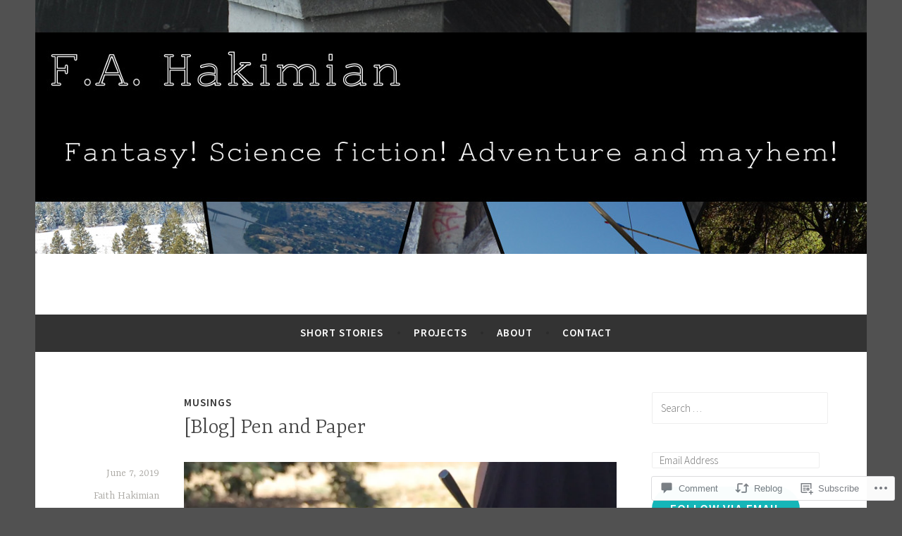

--- FILE ---
content_type: text/javascript; charset=utf-8
request_url: https://www.goodreads.com/review/custom_widget/1489626.Currently%20Reading:%20currently-reading?cover_position=&cover_size=small&num_books=5&order=d&shelf=currently-reading&sort=date_added&widget_bg_transparent=&widget_id=1489626_currently_reading
body_size: 1289
content:
  var widget_code = '  <div class=\"gr_custom_container_1489626_currently_reading\">\n    <h2 class=\"gr_custom_header_1489626_currently_reading\">\n    <a style=\"text-decoration: none;\" rel=\"nofollow\" href=\"https://www.goodreads.com/review/list/1489626-faith-hakimian?shelf=currently-reading&amp;utm_medium=api&amp;utm_source=custom_widget\">Currently Reading: currently-reading<\/a>\n    <\/h2>\n      <div class=\"gr_custom_each_container_1489626_currently_reading\">\n          <div class=\"gr_custom_book_container_1489626_currently_reading\">\n            <a title=\"Revenger (Revenger, #1)\" rel=\"nofollow\" href=\"https://www.goodreads.com/review/show/8301706799?utm_medium=api&amp;utm_source=custom_widget\"><img alt=\"Revenger\" border=\"0\" src=\"https://i.gr-assets.com/images/S/compressed.photo.goodreads.com/books/1519692530l/38794628._SY75_.jpg\" /><\/a>\n          <\/div>\n          <div class=\"gr_custom_rating_1489626_currently_reading\">\n            <span class=\" staticStars notranslate\"><img src=\"https://s.gr-assets.com/images/layout/gr_red_star_inactive.png\" /><img alt=\"\" src=\"https://s.gr-assets.com/images/layout/gr_red_star_inactive.png\" /><img alt=\"\" src=\"https://s.gr-assets.com/images/layout/gr_red_star_inactive.png\" /><img alt=\"\" src=\"https://s.gr-assets.com/images/layout/gr_red_star_inactive.png\" /><img alt=\"\" src=\"https://s.gr-assets.com/images/layout/gr_red_star_inactive.png\" /><\/span>\n          <\/div>\n          <div class=\"gr_custom_title_1489626_currently_reading\">\n            <a rel=\"nofollow\" href=\"https://www.goodreads.com/review/show/8301706799?utm_medium=api&amp;utm_source=custom_widget\">Revenger<\/a>\n          <\/div>\n          <div class=\"gr_custom_author_1489626_currently_reading\">\n            by <a rel=\"nofollow\" href=\"https://www.goodreads.com/author/show/51204.Alastair_Reynolds\">Alastair Reynolds<\/a>\n          <\/div>\n      <\/div>\n      <div class=\"gr_custom_each_container_1489626_currently_reading\">\n          <div class=\"gr_custom_book_container_1489626_currently_reading\">\n            <a title=\"Murder in Manhattan\" rel=\"nofollow\" href=\"https://www.goodreads.com/review/show/8160494321?utm_medium=api&amp;utm_source=custom_widget\"><img alt=\"Murder in Manhattan\" border=\"0\" src=\"https://i.gr-assets.com/images/S/compressed.photo.goodreads.com/books/1744237520l/231220255._SY75_.jpg\" /><\/a>\n          <\/div>\n          <div class=\"gr_custom_rating_1489626_currently_reading\">\n            <span class=\" staticStars notranslate\"><img src=\"https://s.gr-assets.com/images/layout/gr_red_star_inactive.png\" /><img alt=\"\" src=\"https://s.gr-assets.com/images/layout/gr_red_star_inactive.png\" /><img alt=\"\" src=\"https://s.gr-assets.com/images/layout/gr_red_star_inactive.png\" /><img alt=\"\" src=\"https://s.gr-assets.com/images/layout/gr_red_star_inactive.png\" /><img alt=\"\" src=\"https://s.gr-assets.com/images/layout/gr_red_star_inactive.png\" /><\/span>\n          <\/div>\n          <div class=\"gr_custom_title_1489626_currently_reading\">\n            <a rel=\"nofollow\" href=\"https://www.goodreads.com/review/show/8160494321?utm_medium=api&amp;utm_source=custom_widget\">Murder in Manhattan<\/a>\n          <\/div>\n          <div class=\"gr_custom_author_1489626_currently_reading\">\n            by <a rel=\"nofollow\" href=\"https://www.goodreads.com/author/show/8573907.Julie_Mulhern\">Julie Mulhern<\/a>\n          <\/div>\n      <\/div>\n      <div class=\"gr_custom_each_container_1489626_currently_reading\">\n          <div class=\"gr_custom_book_container_1489626_currently_reading\">\n            <a title=\"A People\'s History of the United States\" rel=\"nofollow\" href=\"https://www.goodreads.com/review/show/7867305654?utm_medium=api&amp;utm_source=custom_widget\"><img alt=\"A People\'s History of the United States\" border=\"0\" src=\"https://i.gr-assets.com/images/S/compressed.photo.goodreads.com/books/1622465749l/37761175._SY75_.jpg\" /><\/a>\n          <\/div>\n          <div class=\"gr_custom_rating_1489626_currently_reading\">\n            <span class=\" staticStars notranslate\"><img src=\"https://s.gr-assets.com/images/layout/gr_red_star_inactive.png\" /><img alt=\"\" src=\"https://s.gr-assets.com/images/layout/gr_red_star_inactive.png\" /><img alt=\"\" src=\"https://s.gr-assets.com/images/layout/gr_red_star_inactive.png\" /><img alt=\"\" src=\"https://s.gr-assets.com/images/layout/gr_red_star_inactive.png\" /><img alt=\"\" src=\"https://s.gr-assets.com/images/layout/gr_red_star_inactive.png\" /><\/span>\n          <\/div>\n          <div class=\"gr_custom_title_1489626_currently_reading\">\n            <a rel=\"nofollow\" href=\"https://www.goodreads.com/review/show/7867305654?utm_medium=api&amp;utm_source=custom_widget\">A People\'s History of the United States<\/a>\n          <\/div>\n          <div class=\"gr_custom_author_1489626_currently_reading\">\n            by <a rel=\"nofollow\" href=\"https://www.goodreads.com/author/show/1899.Howard_Zinn\">Howard Zinn<\/a>\n          <\/div>\n      <\/div>\n      <div class=\"gr_custom_each_container_1489626_currently_reading\">\n          <div class=\"gr_custom_book_container_1489626_currently_reading\">\n            <a title=\"Godkiller (Fallen Gods, #1)\" rel=\"nofollow\" href=\"https://www.goodreads.com/review/show/7819222224?utm_medium=api&amp;utm_source=custom_widget\"><img alt=\"Godkiller\" border=\"0\" src=\"https://i.gr-assets.com/images/S/compressed.photo.goodreads.com/books/1683531000l/123279507._SY75_.jpg\" /><\/a>\n          <\/div>\n          <div class=\"gr_custom_rating_1489626_currently_reading\">\n            <span class=\" staticStars notranslate\"><img src=\"https://s.gr-assets.com/images/layout/gr_red_star_inactive.png\" /><img alt=\"\" src=\"https://s.gr-assets.com/images/layout/gr_red_star_inactive.png\" /><img alt=\"\" src=\"https://s.gr-assets.com/images/layout/gr_red_star_inactive.png\" /><img alt=\"\" src=\"https://s.gr-assets.com/images/layout/gr_red_star_inactive.png\" /><img alt=\"\" src=\"https://s.gr-assets.com/images/layout/gr_red_star_inactive.png\" /><\/span>\n          <\/div>\n          <div class=\"gr_custom_title_1489626_currently_reading\">\n            <a rel=\"nofollow\" href=\"https://www.goodreads.com/review/show/7819222224?utm_medium=api&amp;utm_source=custom_widget\">Godkiller<\/a>\n          <\/div>\n          <div class=\"gr_custom_author_1489626_currently_reading\">\n            by <a rel=\"nofollow\" href=\"https://www.goodreads.com/author/show/22468423.Hannah_Kaner\">Hannah Kaner<\/a>\n          <\/div>\n      <\/div>\n      <div class=\"gr_custom_each_container_1489626_currently_reading\">\n          <div class=\"gr_custom_book_container_1489626_currently_reading\">\n            <a title=\"Daindreth\'s Outlaw (Daindreth\'s Assassin, #2)\" rel=\"nofollow\" href=\"https://www.goodreads.com/review/show/7591552543?utm_medium=api&amp;utm_source=custom_widget\"><img alt=\"Daindreth\'s Outlaw\" border=\"0\" src=\"https://i.gr-assets.com/images/S/compressed.photo.goodreads.com/books/1648553483l/60713918._SY75_.jpg\" /><\/a>\n          <\/div>\n          <div class=\"gr_custom_rating_1489626_currently_reading\">\n            <span class=\" staticStars notranslate\"><img src=\"https://s.gr-assets.com/images/layout/gr_red_star_inactive.png\" /><img alt=\"\" src=\"https://s.gr-assets.com/images/layout/gr_red_star_inactive.png\" /><img alt=\"\" src=\"https://s.gr-assets.com/images/layout/gr_red_star_inactive.png\" /><img alt=\"\" src=\"https://s.gr-assets.com/images/layout/gr_red_star_inactive.png\" /><img alt=\"\" src=\"https://s.gr-assets.com/images/layout/gr_red_star_inactive.png\" /><\/span>\n          <\/div>\n          <div class=\"gr_custom_title_1489626_currently_reading\">\n            <a rel=\"nofollow\" href=\"https://www.goodreads.com/review/show/7591552543?utm_medium=api&amp;utm_source=custom_widget\">Daindreth\'s Outlaw<\/a>\n          <\/div>\n          <div class=\"gr_custom_author_1489626_currently_reading\">\n            by <a rel=\"nofollow\" href=\"https://www.goodreads.com/author/show/5139754.Elisabeth_Wheatley\">Elisabeth Wheatley<\/a>\n          <\/div>\n      <\/div>\n  <br style=\"clear: both\"/>\n  <center>\n    <a rel=\"nofollow\" href=\"https://www.goodreads.com/\"><img alt=\"goodreads.com\" style=\"border:0\" src=\"https://s.gr-assets.com/images/widget/widget_logo.gif\" /><\/a>\n  <\/center>\n  <noscript>\n    Share <a rel=\"nofollow\" href=\"https://www.goodreads.com/\">book reviews<\/a> and ratings with Faith, and even join a <a rel=\"nofollow\" href=\"https://www.goodreads.com/group\">book club<\/a> on Goodreads.\n  <\/noscript>\n  <\/div>\n'
  var widget_div = document.getElementById('gr_custom_widget_1489626_currently_reading')
  if (widget_div) {
    widget_div.innerHTML = widget_code
  }
  else {
    document.write(widget_code)
  }
